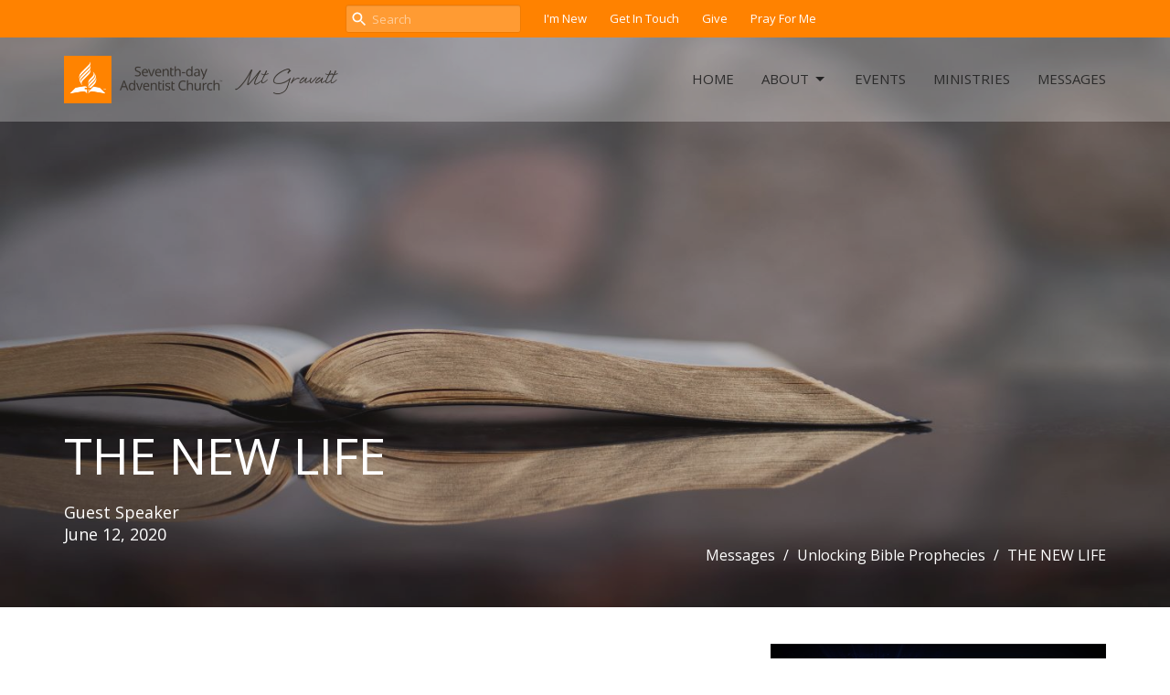

--- FILE ---
content_type: text/html; charset=utf-8
request_url: https://www.mtgravattadventist.church/podcasts/messages/2020-06-12-the-new-life
body_size: 37672
content:
<!DOCTYPE html>
<html lang="en">
  <head>
  <meta charset="UTF-8">
  <meta content="IE=edge,chrome=1" http-equiv="X-UA-Compatible"/>
  <meta content="width=device-width, initial-scale=1.0" name="viewport"/>
  <meta content="Mt Gravatt Seventh-day Adventist Church" name="author"/>
  <title>
    Messages | Mt Gravatt Seventh-day Adventist Church
  </title>
  
      <meta name="description" content="Have you ever wanted to start over in life? The Bible tells us how we can get a new start.  In this study we will look at the new life– a fresh start that is available through Jesus." />

    <meta name="robots" content="index,follow" />
  
  <!-- social meta start -->
  <meta property="og:site_name" content="Mt Gravatt Seventh-day Adventist Church" />
  <meta property="og:title" content="THE NEW LIFE" />
  <meta property="og:url" content="https://www.mtgravattadventist.church/podcasts/messages/2020-06-12-the-new-life"/>
  <meta property="og:type" content="article" />
  <meta property="og:description" content="Have you ever wanted to start over in life? The Bible tells us how we can get a new start.  In this study we will look at the new life– a fresh start that is available through Jesus." />
      <meta property="og:image" content="https://dq5pwpg1q8ru0.cloudfront.net/2020/11/04/23/38/41/b780f8bf-8739-4fa6-ba17-317ccbc8cc3f/Facebook_Group_Cover_A.jpg" />
    <meta property="og:image:width" content="690" />
    <meta property="og:image:height" content="360" />
  <meta itemprop="name" content="THE NEW LIFE">
<!-- social meta end -->

  <link href="https://dq5pwpg1q8ru0.cloudfront.net/2020/10/29/13/26/47/c6c80dcd-29b4-4ae6-a960-310dcc0685c7/SPD%20Flame-Circular-RGB.png" rel="shortcut icon" type="image/x-icon" />
  <meta name="csrf-param" content="authenticity_token" />
<meta name="csrf-token" content="vKXkE+eq/6GatERRuYyeHmogJUaQ8B+F2IYR3w1v5BITtWy5RCj9BMhHtvfZrHBhPtwhSVR3tS8iQTSPCTs8Xg==" />

  <link rel="preconnect" href="https://fonts.gstatic.com/" crossorigin>
  <link rel="preload" href="/fonts/fontawesome/webfont.woff?v=3.2.1" as="font" type="font/woff" crossorigin>

  <link rel="stylesheet" media="all" href="/themes/stylesheet.css?timestamp=2026-01-31+03%3A35%3A55+%2B1000" />
  <link rel="stylesheet" media="print" href="https://dq5pwpg1q8ru0.cloudfront.net/assets/print-c1b49d74baf454d41a08041bb7881e34979fe0b297fba593578d70ec8cc515fd.css" />

	<link href="https://fonts.googleapis.com/css?family=Open+Sans:400,400i,700,700i|Open+Sans:300,300i&amp;display=swap" rel="stylesheet" type="text/css" async="async" />
  

  <script src="https://dq5pwpg1q8ru0.cloudfront.net/assets/application-baedfe927b756976bd996cb2c71963c5d82c94e444650affbb4162574b24b761.js"></script>
  <script src="https://dq5pwpg1q8ru0.cloudfront.net/packs/js/application-48235911dc1b5b550236.js"></script>
  <script src="https://cdnjs.cloudflare.com/ajax/libs/handlebars.js/4.7.7/handlebars.min.js" defer="defer"></script>


  <!--[if lt IE 9]>
  <script src="https://dq5pwpg1q8ru0.cloudfront.net/javascripts/html5shiv.js"></script>
  <script src="https://dq5pwpg1q8ru0.cloudfront.net/javascripts/respond.min.js"></script>
  <![endif]-->




  


</head>

  <body class=" body_media_15 scroll-to-anchor     relative d-flex flex-column">
      <div class="d-flex ">
        <div class="site-content-container">
    

  <div class="system">
  </div>

  <div id="top-menus-container">
    <div id="top-menus">
  <div id="alert-container">
  </div>


  <div class="js-menus pos pos-t-0 pos-l-0 w-100 z-index-1 js-main-menu-opaque  bg-none z-index-navbar">
      <nav class="header-layout-topbar relative px-1 bg-primary  %>">
    <div class="pos pos-cover bg-primary " style=""></div>
    <ul class="topbar-nav topbar-center ">




        <li class="mr-2">
            <form class="relative" role="search" action="/search" accept-charset="UTF-8" method="get"><input name="utf8" type="hidden" value="&#x2713;" autocomplete="off" />
    <svg xmlns="http://www.w3.org/2000/svg" width="20" height="20" viewBox="0 0 24 24" class="pos pos-l-1 pos-middle">
    <path d="M15.5 14h-.79l-.28-.27C15.41 12.59 16 11.11 16 9.5 16 5.91 13.09 3 9.5 3S3 5.91 3 9.5 5.91 16 9.5 16c1.61 0 3.09-.59 4.23-1.57l.27.28v.79l5 4.99L20.49 19l-4.99-5zm-6 0C7.01 14 5 11.99 5 9.5S7.01 5 9.5 5 14 7.01 14 9.5 11.99 14 9.5 14z"></path>
    <path d="M0 0h24v24H0z" fill="none"></path>
</svg>

    <input type="text" name="q" id="search_box" class="form-control input-sm input-muted text-default bg-fade-light" style="padding-left: 28px;" placeholder="Search" />
</form>
        </li>




          <li class="topbar-menu-item hidden-xs">
              <a class="btn btn-link-primary-counter btn-sm" href="/pages/im-new">I&#39;m New</a>
          </li>

          <li class="topbar-menu-item hidden-xs">
              <a class="btn btn-link-primary-counter btn-sm" href="/pages/get-in-touch">Get In Touch</a>
          </li>

          <li class="topbar-menu-item hidden-xs">
              <a class="btn btn-link-primary-counter btn-sm" href="/pages/give">Give</a>
          </li>

          <li class="topbar-menu-item hidden-xs">
              <a class="btn btn-link-primary-counter btn-sm" href="/pages/pray-for-me">Pray For Me</a>
          </li>




    </ul>
  </nav>

    <div id="main-menu-container">
      <div class="sticky-navbar-placeholder" style="display: none;"></div>


<nav id="main_menu" class="relative bg-default bg-none p-2 p-md-3">
  <div class="bg-default pos pos-cover js-main-menu-background-opacity" style="opacity:0.27;"></div>
  <div class="container d-md-flex flex-wrap ">
    <div class="relative d-flex d-md-block mr-md-3 flex-shrink-0">
      
      
      <a class="main-menu-logo main-menu-grenville-logo " href="/">
        <img alt="Mt Gravatt Seventh-day Adventist Church" class="logo-size-extra-large" src="https://dq5pwpg1q8ru0.cloudfront.net/2021/11/10/12/33/23/1046c862-523b-4155-b181-e3c82b4af219/horizontal-no-block.png" />
</a>


        <button type="button" class="btn bg-none p-1 border-0 main-menu-hidden-md ml-auto collapsed pr-0" data-toggle="collapse" data-target="#main_menu_collapse" aria-expanded="false">
    <span class="sr-only">Toggle navigation</span>
    <span class="svg-link">
      <svg xmlns="http://www.w3.org/2000/svg" height="24" viewBox="0 0 24 24" width="24">
    <path d="M0 0h24v24H0z" fill="none"></path>
    <path d="M3 18h18v-2H3v2zm0-5h18v-2H3v2zm0-7v2h18V6H3z"></path>
</svg>
 Menu
    </span>
  </button>

    </div>

    <div class="collapse main-menu-collapse-md ml-auto text-center" id="main_menu_collapse">
      <ul class="main-menu-list main-menu-grenville-list align-items-md-center">
          
  <li class="menu-item hover-underline-left">
      <a class="menu-link " href="/">Home</a>
  </li>


          
   <!-- Hide if no submenus shown to user -->

    <li class="dropdown menu-item">
      <a href="#" class="menu-link svg-link" data-toggle="dropdown">
        About<svg xmlns="http://www.w3.org/2000/svg" height="20" viewBox="0 0 20 20" width="20" class="inline-svg">
    <path d="M7 7l5 5 5-5z"></path>
    <path d="M0 0h20v20H0z" fill="none"></path>
</svg>

      </a>
      <ul class="dropdown-menu  bg-default" role="menu">
          <li class="who_are_we_menu_item_1 dropdown-item">
              <a class="dropdown-link" href="/pages/who-are-we">Who Are We</a>
          </li>
          <li class="what_we_believe_menu_item_1 dropdown-item">
              <a class="dropdown-link" href="/pages/what-we-believe">What we Believe</a>
          </li>
          <li class="meet_our_pastors_menu_item_1 dropdown-item">
              <a class="dropdown-link" href="/pages/meet-our-pastors">Meet Our Pastors</a>
          </li>
      </ul>
    </li>



          
  <li class="menu-item hover-underline-left">
      <a class="menu-link " href="/events">Events</a>
  </li>


          
  <li class="menu-item hover-underline-left">
      <a class="menu-link " href="/ministries">Ministries</a>
  </li>


          
  <li class="menu-item hover-underline-left">
      <a class="menu-link " href="/podcasts/messages/series">Messages</a>
  </li>


      </ul>
        <ul class="main-menu-list main-menu-subnav">
            <li class="menu-item-divider"></li>
    
  <li class="menu-item hover-underline-left">
      <a class="menu-link " href="/pages/im-new">I&#39;m New</a>
  </li>


    
  <li class="menu-item hover-underline-left">
      <a class="menu-link " href="/pages/get-in-touch">Get In Touch</a>
  </li>


    
  <li class="menu-item hover-underline-left">
      <a class="menu-link " href="/pages/give">Give</a>
  </li>


    
  <li class="menu-item hover-underline-left">
      <a class="menu-link " href="/pages/pray-for-me">Pray For Me</a>
  </li>





        </ul>
    </div>
  </div>
</nav>

    </div>
  </div>
</div>

  </div>

  <div id="header-container" class="relative">
    <div id="header" class="header-jasper relative  d-flex py-3 py-md-5 bg-cover bg-none logo-offset-extra-large topbar-offset bg-secondary" style="background-image:url(&#39;https://dq5pwpg1q8ru0.cloudfront.net/2020/10/30/02/55/54/30e60a8c-b271-4abf-b2fb-232a95eecd0a/aaron-burden-cmIqkMPfpMQ-unsplash1500x784.jpg&#39;); background-position: ; min-height: 0vh;">
  
  

<div id="page-header-overlay" class="bg-secondary pos pos-cover" style="opacity:0.3;" data-header-opacity="0.3"></div>
    <div class="container d-flex flex-column flex-xs-row relative">
      
      <div class="d-flex flex-column flex-grow-1 pt-5 mt-5">
        <div class="relative d-inline-block align-self-start break-word">
          <h1 class="header-heading mt-10 ">
              THE NEW LIFE
          </h1>
        </div>

        <div class="mt-auto d-sm-flex align-items-end">
          <div class="mr-3">
                <div class="d-flex header-content-middle mt-3">
      <div class="">
        <div class="d-flex align-items-center">
          <div>
            <div class="">
                Guest Speaker
            </div>
            <div class="mt-1 ">
              June 12, 2020
            </div>
          </div>
        </div>
      </div>
    </div>

            <div class="ml-sm-auto mt-4">
              

            </div>
          </div>
            <div class="ml-sm-auto mt-3 mt-md-0">
              <ol class="header-breadcrumb breadcrumb py-1 d-none d-sm-block">
      <li><a href="/podcasts/messages">Messages</a></li>
      <li><a href="/series/unlocking-bible-prophecies">Unlocking Bible Prophecies</a></li>
      <li class="active">THE NEW LIFE</li>
</ol>

            </div>
        </div>
        
      </div>
    </div>
  
  
  <!--<div class="pos pos-b-1 pos-l-1">
    <button class="js-play-video-button p-2 bg-none border-0 d-none" style="opacity: 0.5;">
    </button>
    <button class="js-pause-video-button p-2 bg-none border-0 d-none" style="opacity: 0.5;">
    </button>
    <div class="js-loading-video-button">
      <div class="d-flex p-2" style="opacity: 0.5;">
      </div>
    </div>
  </div>-->

</div>


  </div>

  <main role="main" class="content flex-grow-1  media_15 clearfix m-0 p-0">
    





  

<div>
    <div id="top-blocks-wrapper">
      
    </div>

    <div id="page_content" class="relative my-5">
      <div class="container">
        
  <div class="sermon">
    <div class="row">
      <div class="col-md-8">



            <div id="player" class="embed-responsive embed-responsive-16by9 mb-4">
              <iframe src="https://www.youtube.com/embed/9FAPBUJeGgQ" allow="fullscreen" allowfullscreen="allowfullscreen" mozallowfullscreen="mozallowfullscreen" msallowfullscreen="msallowfullscreen" oallowfullscreen="oallowfullscreen" webkitallowfullscreen="webkitallowfullscreen" loading="lazy" host="mtgravattadventist.church" frameborder="0"></iframe>
            </div>

          <link rel="stylesheet" href="https://cdn.plyr.io/3.5.3/plyr.css">

  <div class="audio bg-tone p-3 mb-3">
    <div class="plyr">
      <audio src="https://dq5pwpg1q8ru0.cloudfront.net/2020/06/14/04/28/07/029d9d86-ef39-44f9-aab5-89ea02c20818/ubp13-the-new-life.mp3"
             class="sermon-audio-plyr" controls  autobuffer="" preload="auto" >
        <!-- Fallback for browsers that don't support the <audio> element -->
        <a target="_blank" href="/files/2020-06-12-the-new-life?type=media">
          Download
</a>      </audio>

            <a class="btn btn-link" target="_blank" href="/files/2020-06-12-the-new-life?type=media">
          Download
</a>    </div>
  </div>




            <div class="border-top py-3">
              <h2 class="h3 my-0 pb-2">Sermon Notes</h2>
              <ul class="list-unstyled">
                  <li>
  <a target="_blank" class="d-inline-block mb-1" data-toggle="tooltip" data-placement="right" title="To download, right-click the file and select &quot;Save link as&quot;." href="https://dq5pwpg1q8ru0.cloudfront.net/2020/11/14/07/32/18/52503efe-a240-4362-a9f4-de739eb2b95b/THE%20NEW%20LIFE.pdf">
    <svg xmlns="http://www.w3.org/2000/svg" width="24" height="20" viewBox="0 0 24 24" class="inline-svg pr-1 text-muted">
<path fill="none" d="M0,0h24v24H0V0z"></path>
<path d="M14,2H6C4.9,2,4,2.9,4,4l0,16c0,1.1,0.9,2,2,2h12c1.1,0,2-0.9,2-2V8L14,2z M13,9V3.5L18.5,9H13z"></path>
</svg>

    THE NEW LIFE.pdf
</a>  </li>

              </ul>
            </div>

          <div class="article mt-3">
              <div><p><span>Have you ever wanted to start over in life? The Bible tells us how we can get a new start.&nbsp; In this study we will look at the new life&ndash; a fresh start that is available through Jesus.</span></p></div>
          </div>

        
      </div>

      <div class="col-md-4">
        
      
        <div id="series-sermons">
            <a href="/series/unlocking-bible-prophecies">
              <img class="mb-1" alt="Unlocking Bible Prophecies" src="https://dq5pwpg1q8ru0.cloudfront.net/2020/10/30/02/54/19/0e209e23-d0a3-49a4-bb61-e7e9372c49a6/Facebook_Group_Cover_A.jpg" />
              <div class="text-muted text-small mb-3">Unlocking Bible Prophecies</div>
</a>            <div class="relative mb-3 border-bottom pb-3">
  <a class="row d-sm-flex" href="/media/2020-06-13-the-great-controversy">

    <div class="d-flex flex-column col-sm-12">

      <h2 class="h3 mt-0 mb-1" title="THE GREAT CONTROVERSY">THE GREAT CONTROVERSY</h2>
        <div class="text-body">Unlocking Bible Prophecies</div>


          <div class="d-flex flex-column mt-3">
        <div class="d-flex align-items-center">
  <div>
      <div class="h5 my-0">Guest Speaker</div>
    <div class="text-muted">June 13, 2020</div>
  </div>
</div>


          <svg xmlns="http://www.w3.org/2000/svg" width="24" height="24" viewBox="0 0 24 24" class="ml-auto text-muted">
    <path d="M18 3v2h-2V3H8v2H6V3H4v18h2v-2h2v2h8v-2h2v2h2V3h-2zM8 17H6v-2h2v2zm0-4H6v-2h2v2zm0-4H6V7h2v2zm10 8h-2v-2h2v2zm0-4h-2v-2h2v2zm0-4h-2V7h2v2z"></path>
    <path d="M0 0h24v24H0z" fill="none"></path>
</svg>

      </div>
    </div>
</a>
</div>

            <div class="relative mb-3 border-bottom pb-3">
  <a class="row d-sm-flex" href="/media/2020-06-12-the-new-life">

    <div class="d-flex flex-column col-sm-12">
        <div class="text-muted mb-1 text-uppercase">Current Sermon</div>

      <h2 class="h3 mt-0 mb-1" title="THE NEW LIFE">THE NEW LIFE</h2>
        <div class="text-body">Unlocking Bible Prophecies</div>


          <div class="d-flex flex-column mt-3">
        <div class="d-flex align-items-center">
  <div>
      <div class="h5 my-0">Guest Speaker</div>
    <div class="text-muted">June 12, 2020</div>
  </div>
</div>


          <svg xmlns="http://www.w3.org/2000/svg" width="24" height="24" viewBox="0 0 24 24" class="ml-auto text-muted">
    <path d="M18 3v2h-2V3H8v2H6V3H4v18h2v-2h2v2h8v-2h2v2h2V3h-2zM8 17H6v-2h2v2zm0-4H6v-2h2v2zm0-4H6V7h2v2zm10 8h-2v-2h2v2zm0-4h-2v-2h2v2zm0-4h-2V7h2v2z"></path>
    <path d="M0 0h24v24H0z" fill="none"></path>
</svg>

      </div>
    </div>
</a>
</div>

            <div class="relative mb-3 border-bottom pb-3">
  <a class="row d-sm-flex" href="/media/2020-06-11-the-remnant">

    <div class="d-flex flex-column col-sm-12">

      <h2 class="h3 mt-0 mb-1" title="THE REMNANT">THE REMNANT</h2>
        <div class="text-body">Unlocking Bible Prophecies</div>


          <div class="d-flex flex-column mt-3">
        <div class="d-flex align-items-center">
  <div>
      <div class="h5 my-0">Guest Speaker</div>
    <div class="text-muted">June 11, 2020</div>
  </div>
</div>


          <svg xmlns="http://www.w3.org/2000/svg" width="24" height="24" viewBox="0 0 24 24" class="ml-auto text-muted">
    <path d="M18 3v2h-2V3H8v2H6V3H4v18h2v-2h2v2h8v-2h2v2h2V3h-2zM8 17H6v-2h2v2zm0-4H6v-2h2v2zm0-4H6V7h2v2zm10 8h-2v-2h2v2zm0-4h-2v-2h2v2zm0-4h-2V7h2v2z"></path>
    <path d="M0 0h24v24H0z" fill="none"></path>
</svg>

      </div>
    </div>
</a>
</div>

            <div class="relative mb-3 border-bottom pb-3">
  <a class="row d-sm-flex" href="/media/2020-06-10-the-harlot">

    <div class="d-flex flex-column col-sm-12">

      <h2 class="h3 mt-0 mb-1" title="THE HARLOT">THE HARLOT</h2>
        <div class="text-body">Unlocking Bible Prophecies</div>


          <div class="d-flex flex-column mt-3">
        <div class="d-flex align-items-center">
  <div>
      <div class="h5 my-0">Guest Speaker</div>
    <div class="text-muted">June 10, 2020</div>
  </div>
</div>


          <svg xmlns="http://www.w3.org/2000/svg" width="24" height="24" viewBox="0 0 24 24" class="ml-auto text-muted">
    <path d="M18 3v2h-2V3H8v2H6V3H4v18h2v-2h2v2h8v-2h2v2h2V3h-2zM8 17H6v-2h2v2zm0-4H6v-2h2v2zm0-4H6V7h2v2zm10 8h-2v-2h2v2zm0-4h-2v-2h2v2zm0-4h-2V7h2v2z"></path>
    <path d="M0 0h24v24H0z" fill="none"></path>
</svg>

      </div>
    </div>
</a>
</div>

            <div class="relative mb-3 border-bottom pb-3">
  <a class="row d-sm-flex" href="/media/2020-06-10-the-mark">

    <div class="d-flex flex-column col-sm-12">

      <h2 class="h3 mt-0 mb-1" title="THE MARK">THE MARK</h2>
        <div class="text-body">Unlocking Bible Prophecies</div>


          <div class="d-flex flex-column mt-3">
        <div class="d-flex align-items-center">
  <div>
      <div class="h5 my-0">Guest Speaker</div>
    <div class="text-muted">June  9, 2020</div>
  </div>
</div>


          <svg xmlns="http://www.w3.org/2000/svg" width="24" height="24" viewBox="0 0 24 24" class="ml-auto text-muted">
    <path d="M18 3v2h-2V3H8v2H6V3H4v18h2v-2h2v2h8v-2h2v2h2V3h-2zM8 17H6v-2h2v2zm0-4H6v-2h2v2zm0-4H6V7h2v2zm10 8h-2v-2h2v2zm0-4h-2v-2h2v2zm0-4h-2V7h2v2z"></path>
    <path d="M0 0h24v24H0z" fill="none"></path>
</svg>

      </div>
    </div>
</a>
</div>

            <a class="load-more-sermons" href="/series/unlocking-bible-prophecies">
              View all Sermons in Series
</a>      </div>
    </div>
  </div>

      </div>
    </div>

  <div id="bottom-blocks-wrapper">
      
  </div>
</div>

  
  


  </main>

    <div class="bg-tone py-5 hidden-print">
  <div class="container">
    <div class="row d-md-flex align-items-center">
      <div class="col-md-6">
        <h2 class="mt-0 mb-2 mb-sm-1">Sign up for our Newsletter</h2>
        <div>Subscribe to receive email updates with the latest news.</div>
      </div>

      <form class="form col-md-6 mt-4 mt-md-0" action="/subscribers" accept-charset="UTF-8" method="post"><input name="utf8" type="hidden" value="&#x2713;" autocomplete="off" /><input type="hidden" name="authenticity_token" value="2CPHob6QwGn//25PhD+MC7byS+UPIWP12QHZUqQB03N3M08LHRLCzK0MnOnkH2J04g5P6sumyV8jxvwCoFULPw==" autocomplete="off" />
        <div class="form-group mb-0">
          <label class="font-weight-normal mb-1" for="email">Enter Your Email</label>
          <div class="form-inline w-100">
            <input type="text" name="email" id="email" class="form-control mr-1 submit-subscription" style="min-width: 280px;" data-url="https://www.mtgravattadventist.church/subscribers/render_recaptcha" />
            <button class="btn btn-primary btn-lg" type="action">
              Subscribe
            </button>
            <div id="subscriber-container"></div>
          </div>
        </div>
</form>    </div>
  </div>
</div>


  <div class="footer footer-columns bg-none bg-tone">
    <div class="py-5 bg-tone-tone">
      <div class="container">
        <div class="d-sm-flex justify-content-center align-items-center">
          
  <div class="mr-auto">
    <ul class="list-unstyled mb-0 d-sm-flex">
        <li class="mr-4 mb-3 mb-sm-0">
            <h2 class="footer-heading ">Mt Gravatt Seventh-day Adventist Church</h2>
          <div class="footer-text">
            341 Broadwater Road
              
              Mansfield, QLD
              
              4122 
              <br/>
              <a target="_blank" href="https://goo.gl/maps/YiYHzapRFFQYQLKK8">View Map</a>
          </div>
        </li>
    </ul>
  </div>

          

  <div class="d-flex flex-column justify-content-center mb-xs-auto">
    <h2 class="footer-heading d-none">&nbsp;</h2>
    <ul class="list-unstyled d-flex mt-5 mt-sm-0 mb-0">
      
  <li class="social-icon-list-item list-mr-3 rounded-sm overflow-hidden d-flex">
    <a class="svg-link social-icon-link" target="_blank" href="https://www.facebook.com/MtGravattSDAChurch/">
      <svg xmlns="http://www.w3.org/2000/svg" xmlns:xlink="http://www.w3.org/1999/xlink" x="0px" y="0px" width="24" height="24" viewBox="0 0 24 24" style="enable-background:new 0 0 24 24;" xml:space="preserve" class="social-icon-svg footer-social-icon"><title>Facebook Icon</title>
<path d="M24,0v24H0V0H24z M20,2.7h-3.3c-2.5,0-4.7,2.1-4.7,4.7v3.3H9.3v4H12V24h4v-9.3h4v-4h-4V8c0-0.8,0.5-1.3,1.3-1.3H20V2.7z"></path>
</svg>

</a>  </li>
  <li class="social-icon-list-item list-mr-3 rounded-sm overflow-hidden d-flex">
    <a class="svg-link social-icon-link" target="_blank" href="https://instragram.com/mtgravattsda">
      <svg xmlns="http://www.w3.org/2000/svg" xmlns:xlink="http://www.w3.org/1999/xlink" x="0px" y="0px" width="24" height="24" viewBox="0 0 24 24" style="enable-background:new 0 0 24 24;" xml:space="preserve" class="social-icon-svg footer-social-icon"><title>Instagram Icon</title>
<circle cx="12" cy="12" r="2.7"></circle>
<path d="M15.9,4.9H8.1c-1.7,0-3.2,1.5-3.2,3.2V16c0,1.7,1.5,3.2,3.2,3.2H16c1.7,0,3.2-1.5,3.2-3.2V8.1C19.1,6.4,17.6,4.9,15.9,4.9z   M12,16.4c-2.4,0-4.4-2-4.4-4.4s2-4.4,4.4-4.4s4.4,2,4.4,4.4S14.4,16.4,12,16.4z M16.7,8.4c-0.7,0-1.1-0.5-1.1-1.1  c0-0.7,0.5-1.1,1.1-1.1c0.7,0,1.1,0.5,1.1,1.1C17.7,8,17.3,8.4,16.7,8.4z"></path>
<path d="M24,0H0v24h24V0z M20.9,15.7c0,2.8-2.3,5.2-5.2,5.2H8.3c-2.8,0-5.2-2.3-5.2-5.2V8.3c0-2.8,2.3-5.2,5.2-5.2h7.5  c2.8,0,5.2,2.3,5.2,5.2C20.9,8.3,20.9,15.7,20.9,15.7z"></path>
</svg>

</a>  </li>
  <li class="social-icon-list-item list-mr-3 rounded-sm overflow-hidden d-flex">
    <a class="svg-link social-icon-link" target="_blank" href="https://www.youtube.com/@mountgravattsdavideos9884">
      <svg xmlns="http://www.w3.org/2000/svg" xmlns:xlink="http://www.w3.org/1999/xlink" x="0px" y="0px" width="24" height="24" viewBox="0 0 24 24" style="enable-background:new 0 0 24 24;" xml:space="preserve" class="social-icon-svg footer-social-icon"><title>Youtube Icon</title>
<polygon points="10.7,9.1 14.5,12 10.7,14.9 "></polygon>
<path d="M24,0H0v24h24.1L24,0z M18.8,18.4c-0.5,0.1-3.6,0.3-6.8,0.3s-6.3,0-6.8-0.3C3.9,18,3.5,15.1,3.5,12s0.4-6,1.7-6.4  C5.7,5.3,8.9,5.2,12,5.2s6.3,0.1,6.8,0.3c1.3,0.4,1.7,3.3,1.7,6.4C20.4,15.1,20.1,18,18.8,18.4z"></path>
</svg>

</a>  </li>
  <li class="social-icon-list-item list-mr-3 rounded-sm overflow-hidden d-flex">
    <a class="svg-link social-icon-link" target="_blank" href="https://tithely.app.link/mt-gravatt-seventh-day-adventist">
      <svg xmlns="http://www.w3.org/2000/svg" xmlns:xlink="http://www.w3.org/1999/xlink" x="0px" y="0px" width="24" height="24" viewBox="0 0 24 24" style="enable-background:new 0 0 24 24;" xml:space="preserve" class="social-icon-svg footer-social-icon"><title>Mobile App Icon</title>
<rect x="10.3" y="18.8" width="3.3" height="0.8"></rect>
<rect x="7.6" y="5.2" width="8.9" height="11.9"></rect>
<path d="M24,0H0v24h24V0z M17.9,18.8c0,1.3-1.1,2.5-2.5,2.5H8.7c-1.5,0-2.5-1.1-2.5-2.5V5.2c0-1.3,1.1-2.5,2.5-2.5h6.8  C17,2.7,18,3.8,18,5.2v13.6H17.9z"></path>
</svg>

</a>  </li>

    </ul>
  </div>

        </div>
      </div>
    </div>
  <div class="bg-footer py-5" style=" min-height: 30vh;">
    <div class="bg-tone pos pos-cover" style="opacity:1.0;"></div>
    <div class="relative container">
      <div class="d-sm-flex row">
        <div class="d-sm-flex w-100 col-sm-6 col-md-8 row">
              <div class="col-sm-6 col-md-4 mb-3 mb-sm-0">
                
  <div class=''>
    <h2 class="d-none"></h2>
    <ul class='uppercase-menu list-unstyled'>
          <li class="menu-item ">
      <a class="menu-link" href="/">Home</a>
  </li>

        
   <!-- Hide if no submenus shown to user -->

    <li class="menu-item ">
      <a role="button" data-toggle="collapse" href="#footer_submenu_1" aria-expanded="false" aria-controls="footer_submenu_1" class="svg-link">
        About<svg xmlns="http://www.w3.org/2000/svg" height="20" viewBox="0 0 20 20" width="20" class="inline-svg">
    <path d="M7 7l5 5 5-5z"></path>
    <path d="M0 0h20v20H0z" fill="none"></path>
</svg>

      </a>
      <ul id="footer_submenu_1" class="pt-1 list-unstyled collapse collapse-menu" role="menu">
          <li class="menu-item ml-2 who_are_we_menu_item_1">
              <a class="menu-link" href="/pages/who-are-we">Who Are We</a>
          </li>
          <li class="menu-item ml-2 what_we_believe_menu_item_1">
              <a class="menu-link" href="/pages/what-we-believe">What we Believe</a>
          </li>
          <li class="menu-item ml-2 meet_our_pastors_menu_item_1">
              <a class="menu-link" href="/pages/meet-our-pastors">Meet Our Pastors</a>
          </li>
      </ul>
    </li>


          <li class="menu-item ">
      <a class="menu-link" href="/events">Events</a>
  </li>

          <li class="menu-item ">
      <a class="menu-link" href="/ministries">Ministries</a>
  </li>

          <li class="menu-item ">
      <a class="menu-link" href="/podcasts/messages/series">Messages</a>
  </li>

    </ul>
  </div>

                
  <div class=''>
    <h2 class="d-none"></h2>
    <ul class='uppercase-menu list-unstyled'>
    </ul>
  </div>

              </div>

            <div class="row d-sm-flex flex-wrap w-100 px-2">
                

                    <div class="footer-menu list-mb-1 col-sm-6 mb-3 col-md-3 footer-menu">
      <h2 class="footer-heading">
        <a href="/ministries">Ministries</a>
      </h2>
      <ul class="list-unstyled">
            <li class="menu-item">
      <a class="menu-link" href="/ministries/kids-teens-ministry">Kids &amp; Teens Ministry</a>
    </li>
    <li class="menu-item">
      <a class="menu-link" href="/ministries/youth-ministry">Youth Ministry</a>
    </li>
    <li class="menu-item">
      <a class="menu-link" href="/ministries/young-adults">Young Adults</a>
    </li>
    <li class="menu-item">
      <a class="menu-link" href="/ministries/adventurers">Adventurers</a>
    </li>
    <li class="menu-item">
      <a class="menu-link" href="/ministries/pathfinders">Pathfinders</a>
    </li>
    <li class="menu-item">
      <a class="menu-link" href="/ministries/sabbath-school">Sabbath School</a>
    </li>
    <li class="menu-item">
      <a class="menu-link" href="/ministries/health">Health</a>
    </li>
    <li class="menu-item">
      <a class="menu-link" href="/ministries/silver-linings">Silver Linings</a>
    </li>
    <li class="menu-item">
      <a class="menu-link" href="/ministries/helping-hands">Helping Hands</a>
    </li>
    <li class="menu-item">
      <a class="menu-link" href="/ministries/church-choir">Church Choir</a>
    </li>
    <li class="menu-item">
      <a class="menu-link" href="/ministries/mens-ministry">Men&#39;s Ministry</a>
    </li>
    <li class="menu-item">
      <a class="menu-link" href="/ministries/womens-ministry">Women&#39;s Ministry</a>
    </li>

      </ul>
    </div>

            </div>
        </div>
        <div class="ml-auto col-sm-6 col-md-4">
          
  <div class="mb-3">
    <h2 class="footer-heading ">Contact</h2>

    <ul class="list-unstyled footer-text ">

        <li class="mt-1 d-sm-flex">
          
          <span class="footer-item-label mr-1"><span class="translation_missing" title="translation missing: en.ui.email">Email</span>: </span><a encode="javascript" class="truncate" href="mailto:contact@mtgravattadventist.church">contact@mtgravattadventist.church</a>
        </li>
    </ul>
  </div>

          

          
  <div class=" footer-text">
    <p>We are and will continue to be all about &ldquo;building relationship for eternity,&rdquo; finding our life, health, vision, and strength in the person of Jesus Christ. We will keep Jesus at the center of our faith and life together.</p>
  </div>

        </div>
      </div>
      <div class="d-sm-flex text-center align-items-end">
        <img alt="logo" class="mt-5 mb-5 mb-sm-0" style="max-width: 300px;" src="https://dq5pwpg1q8ru0.cloudfront.net/2021/11/10/12/33/23/37b3eb42-9ce5-45ce-9f29-8b605a740816/horizontal-colour.png" />
          
      </div>
        <hr>
      <div class="d-sm-flex align-items-center">
        <div class="small text-center text-sm-left mb-3 mb-sm-0">
&copy; 2026 Mt Gravatt Seventh-day Adventist Church. All Rights Reserved.
| 
  <a class="" href="/login">Login</a>

</div>

  <a class="footer-saywarding d-flex align-items-center ml-auto justify-content-center" href="https://get.tithe.ly" target="_blank">
    powered by<svg xmlns="http://www.w3.org/2000/svg" width="80" height="81" viewBox="0 0 294 81" fill="none" class="ml-1">
<g clip-path="url(#clip0)">
<path d="M38.3656 40.6225C45.0944 37.8784 50.0899 31.9318 50.7101 24.956L50.7781 23.4143C50.7781 13.9488 45.9785 5.58065 38.5021 0C31.0257 5.58065 25.9532 13.9988 25.9532 23.4643L26.0212 25.0059C26.6414 31.9817 31.6368 37.8784 38.3656 40.6225Z" fill="white"></path>
<path d="M35.2308 51.6244C34.8587 50.1633 34.2655 48.8742 33.621 47.5402C32.1415 44.5 29.9902 41.85 27.3579 39.7899C23.4914 36.6973 18.4669 34.9805 13.5286 34.9805H0C0.0245386 36.6893 0 38.3986 0 40.1076C0.142852 43.1069 0.881191 46.0521 2.18755 48.7563C3.66709 51.7965 5.81833 54.4464 8.45064 56.5156C12.2576 59.5606 17.1295 61.4979 22.0243 61.4979H35.5127C35.5127 57.8118 35.6847 53.4062 35.2308 51.6244Z" fill="white"></path>
<path d="M42.5478 47.5402C41.9028 48.8742 41.309 50.1633 40.9365 51.6244C40.5802 53.0221 40.6093 56.0341 40.6384 59.047C40.6464 59.8751 40.6544 60.7032 40.6544 61.4979H40.6225V66.1851L40.0583 80.1165H42.5972C42.6269 79.6703 42.6567 79.2172 42.6868 78.759C42.9419 74.8726 43.2209 70.6234 43.7256 67.1399C44.2898 63.2458 48.5577 61.5647 51.6244 61.4979H54.1549C59.0542 61.4979 63.9305 59.5606 67.7409 56.5156C70.3755 54.4464 72.5287 51.7965 74.0096 48.7563C75.3171 46.0521 76.0561 43.1069 76.1991 40.1076C76.1991 39.5379 76.1964 38.9682 76.1937 38.3985C76.1882 37.2591 76.1827 36.1197 76.1991 34.9805H62.6583C57.7156 34.9805 52.6866 36.6973 48.8165 39.7899C46.1819 41.85 44.0287 44.5 42.5478 47.5402Z" fill="white"></path>
<path d="M204.136 62.5399C201.501 62.5399 199.085 62.5399 196.596 62.5399C196.596 58.7859 196.596 55.1055 196.596 51.4987C196.596 49.3641 196.596 47.2294 196.596 45.0948C196.523 41.8561 195.059 39.9423 192.351 39.2798C189.569 38.6173 186.494 39.7951 185.469 42.4449C184.518 44.9476 184.005 47.7447 183.859 50.3946C183.566 54.3694 183.786 58.3442 183.786 62.4662C181.297 62.4662 178.954 62.4662 176.465 62.4662C176.465 48.628 176.465 34.8633 176.465 20.9515C178.881 20.9515 181.224 20.9515 183.786 20.9515C183.786 26.1776 183.786 31.3302 183.786 37.0716C187.373 32.5079 191.765 31.6246 196.67 32.8759C200.842 33.9064 203.697 36.9244 203.99 41.1936C204.356 46.935 204.21 52.6764 204.283 58.4178C204.136 59.7428 204.136 61.0677 204.136 62.5399ZM225.585 32.6551C216.508 31.0357 209.187 36.0411 207.87 44.7268C206.479 54.0014 211.676 61.8774 220.095 62.9079C230.051 64.1592 235.687 58.8595 236.273 53.9277C235.175 53.6333 234.077 53.3389 232.979 53.0445C231.807 52.75 230.636 52.4556 229.538 52.2348C228.001 56.4304 223.975 57.0929 220.827 56.4304C218.411 55.9888 215.41 53.4861 215.41 49.7321C222.511 49.7321 229.684 49.7321 236.858 49.7321C238.396 41.488 233.418 34.0536 225.585 32.6551ZM222.584 38.1757C226.171 38.3229 228.66 40.6047 228.879 44.0643C224.487 44.0643 220.095 44.0643 215.556 44.0643C216.142 40.3839 218.997 38.0285 222.584 38.1757ZM119.586 62.5399C122.294 62.5399 124.857 62.5399 127.565 62.5399C127.565 51.1307 127.565 39.8687 127.565 28.3858C131.738 28.3858 135.764 28.3858 139.79 28.3858C139.79 25.9568 139.79 23.7486 139.79 21.4667C128.883 21.4667 118.049 21.4667 107.288 21.4667C107.288 23.8222 107.288 26.104 107.288 28.4595C111.387 28.4595 115.34 28.4595 119.586 28.4595C119.586 40.0159 119.586 51.2779 119.586 62.5399ZM263.944 35.1578C267.238 43.3282 270.459 51.4987 273.753 59.5955C274.266 60.8469 274.339 61.951 273.753 63.2759C272.436 66.5147 271.191 69.827 269.873 73.3602C272.07 73.3602 273.9 73.2866 275.803 73.3602C277.194 73.4338 277.779 72.9185 278.292 71.6672C282.977 59.4483 287.662 47.1558 292.42 34.9369C292.64 34.3481 292.859 33.6856 293.079 32.8759C290.956 32.8759 289.053 32.9495 287.15 32.8759C285.905 32.8023 285.246 33.1704 284.807 34.4953C282.977 39.427 281.074 44.2851 279.17 49.2168C278.877 49.9529 278.585 50.6154 278.219 51.6459C275.949 45.6101 273.9 39.9423 271.704 34.3481C271.484 33.8328 270.971 33.0231 270.532 33.0231C268.117 32.8759 265.701 32.9495 263.065 32.9495C263.431 33.8328 263.724 34.4953 263.944 35.1578ZM170.755 56.2832C167.608 57.0929 165.631 55.6943 165.338 52.4556C165.192 50.3946 165.265 48.3336 165.265 46.1989C165.265 43.9171 165.265 41.5616 165.265 39.1326C167.9 39.1326 170.243 39.1326 172.585 39.1326C172.585 36.998 172.585 35.0105 172.585 32.8023C170.097 32.8023 167.754 32.8023 165.265 32.8023C165.265 29.858 165.265 27.0609 165.265 24.2638C162.63 24.2638 160.287 24.2638 157.725 24.2638C157.725 27.1345 157.725 29.858 157.725 32.8759C155.968 32.8759 154.431 32.8759 152.82 32.8759C152.82 35.0842 152.82 36.998 152.82 39.2062C154.504 39.2062 156.115 39.2062 157.798 39.2062C157.798 40.1631 157.798 40.8992 157.798 41.6352C157.798 45.7573 157.725 49.8057 157.871 53.9277C158.018 57.9026 159.848 60.9205 163.728 62.3926C166.436 63.3495 169.218 63.3495 172 62.6135C172.439 62.5399 173.025 61.951 173.025 61.6566C172.951 59.7428 172.732 57.829 172.512 55.6943C171.707 55.9152 171.268 56.136 170.755 56.2832ZM253.695 62.5399C256.184 62.5399 258.527 62.5399 260.943 62.5399C260.943 48.628 260.943 34.7897 260.943 20.8779C258.454 20.8779 256.184 20.8779 253.695 20.8779C253.695 34.9369 253.695 48.7016 253.695 62.5399ZM142.865 62.5399C145.354 62.5399 147.696 62.5399 150.039 62.5399C150.039 52.6028 150.039 42.813 150.039 32.9495C147.623 32.9495 145.28 32.9495 142.865 32.9495C142.865 42.9602 142.865 52.75 142.865 62.5399ZM141.767 23.9694C141.84 26.6193 143.816 28.5331 146.452 28.5331C149.16 28.5331 151.137 26.6193 151.137 23.9694C151.21 21.2459 149.16 19.3321 146.378 19.3321C143.67 19.3321 141.693 21.3195 141.767 23.9694ZM248.425 58.4914C248.425 55.8415 246.448 53.9277 243.74 53.9277C241.031 53.9277 239.201 55.8415 239.201 58.565C239.201 61.2885 241.031 63.0551 243.813 63.0551C246.521 63.0551 248.425 61.2149 248.425 58.4914Z" fill="white"></path>
</g>
<defs>
<clipPath id="clip0">
<rect width="293.079" height="80.1165" fill="white"></rect>
</clipPath>
</defs>
</svg>

    <div class="sr-only">
      Website Developed by Tithely
    </div>
  </a>

      </div>
    </div>
  </div>
</div>




   <!-- Get all the stuff for the audio player -->
  <script src="https://cdn.rangetouch.com/0.0.9/rangetouch.js"></script>
  <script src="https://cdn.plyr.io/3.5.3/plyr.js"></script>
  <script>
    $( function() {
      var controls = [
          'play-large', // The large play button in the center
          'play', // Play/pause playback
          'progress', // The progress bar and scrubber for playback and buffering
          'current-time', // The current time of playback
          'duration', // The full duration of the media
          'mute', // Toggle mute
          'volume', // Volume control
          'captions', // Toggle captions
          'settings', // Settings menu
          'pip', // Picture-in-picture (currently Safari only)
          'airplay', // Airplay (currently Safari only)
          'download', // Show a download button with a link to either the current source or a custom URL you specify in your options
          'fullscreen', // Toggle fullscreen
      ];
      var player = new Plyr('.sermon-audio-plyr',{controls}, {loop:{ active: false }} );
    });
  </script>

  <script>
    $( function() {
      sticky_navbar();
    });
  </script>

    <div id="giving-widget-script">
        <script src="https://tithe.ly/widget/v3/give.js?3"></script>
  <script>var tw = create_tithely_widget();</script>

    </div>
  <![CDATA[[base64]--80e2a68d87abb1002aac032f0be74129f53e3b7a]]>

  <div id="pyv-pop-up-container">
    
  </div>
</div>

      </div>
    <!-- Modal -->
    <div class="modal fade my-5 system" id="form-modal" tabindex="-1" role="dialog" aria-labelledby="form-modal" data-backdrop="static">
      <div class="modal-dialog modal-lg" role="document">
        <div class="modal-content px-3 py-3">
        </div>
      </div>
    </div>
    <div id="vue-form-modal" class="system"></div>
    

  </body>
</html>
